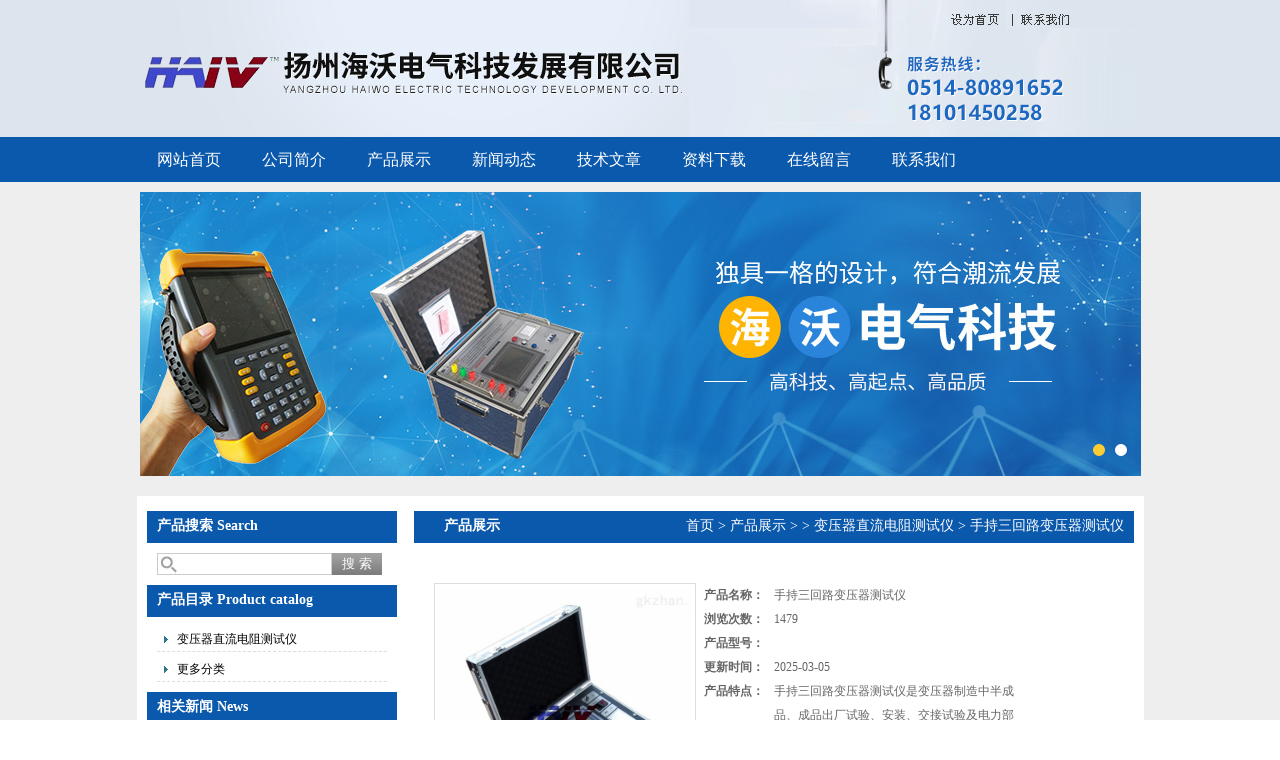

--- FILE ---
content_type: text/html; charset=utf-8
request_url: http://www.haivpmt.com/Products-11492444.html
body_size: 7195
content:
<!DOCTYPE html PUBLIC "-//W3C//DTD XHTML 1.0 Transitional//EN" "http://www.w3.org/TR/xhtml1/DTD/xhtml1-transitional.dtd">
<html xmlns="http://www.w3.org/1999/xhtml">
<head>
<meta http-equiv="Content-Type" content="text/html; charset=utf-8" />
<style type="text/css">
<!--
.STYLE5 {color: #FFF}
-->
</style>
<TITLE>手持三回路变压器测试仪-扬州海沃电气科技发展有限公司</TITLE>
<META NAME="Keywords" CONTENT="手持三回路变压器测试仪">
<META NAME="Description" CONTENT="扬州海沃电气科技发展有限公司所提供的手持三回路变压器测试仪质量可靠、规格齐全,扬州海沃电气科技发展有限公司不仅具有专业的技术水平,更有良好的售后服务和优质的解决方案,欢迎您来电咨询此产品具体参数及价格等详细信息！"> 
<link rel="stylesheet" type="text/css" href="/skins/116648/css/swiper.min.css">
<link href="/skins/116648/css/css.css" rel="stylesheet" type="text/css" />
<script src="/skins/116648/js/jquery-3.6.0.min.js"></script>
<script src="/skins/116648/js/swiper.min.js"></script>
<script type="application/ld+json">
{
"@context": "https://ziyuan.baidu.com/contexts/cambrian.jsonld",
"@id": "http://www.haivpmt.com/Products-11492444.html",
"title": "手持三回路变压器测试仪",
"pubDate": "2022-08-01T11:42:44",
"upDate": "2025-03-05T10:20:24"
    }</script>
<script type="text/javascript" src="/ajax/common.ashx"></script>
<script src="/ajax/NewPersonalStyle.Classes.SendMSG,NewPersonalStyle.ashx" type="text/javascript"></script>
<script type="text/javascript">
var viewNames = "";
var cookieArr = document.cookie.match(new RegExp("ViewNames" + "=[_0-9]*", "gi"));
if (cookieArr != null && cookieArr.length > 0) {
   var cookieVal = cookieArr[0].split("=");
    if (cookieVal[0] == "ViewNames") {
        viewNames = unescape(cookieVal[1]);
    }
}
if (viewNames == "") {
    var exp = new Date();
    exp.setTime(exp.getTime() + 7 * 24 * 60 * 60 * 1000);
    viewNames = new Date().valueOf() + "_" + Math.round(Math.random() * 1000 + 1000);
    document.cookie = "ViewNames" + "=" + escape(viewNames) + "; expires" + "=" + exp.toGMTString();
}
SendMSG.ToSaveViewLog("11492444", "ProductsInfo",viewNames, function() {});
</script>
<script language="javaScript" src="/js/JSChat.js"></script><script language="javaScript">function ChatBoxClickGXH() { DoChatBoxClickGXH('http://chat.gkzhan.com',130106) }</script><script>
(function(){
var bp = document.createElement('script');
var curProtocol = window.location.protocol.split(':')[0];
if (curProtocol === 'https') {
bp.src = 'https://zz.bdstatic.com/linksubmit/push.js';
}
else {
bp.src = 'http://push.zhanzhang.baidu.com/push.js';
}
var s = document.getElementsByTagName("script")[0];
s.parentNode.insertBefore(bp, s);
})();
</script>
</head>

<body>
<div id="header_zon">
   <div id="header">
     <div id="logo"><img src="/skins/116648/images/logo.jpg" width="552" height="137" /></div>
     <div id="top_right">
         <img src="/skins/116648/images/a1.jpg" width="262" height="28" /><a rel="nofollow" href="/"><img src="/skins/116648/images/a2.jpg" width="55" height="28" /></a><a rel="nofollow" href="/contact.html"><img src="/skins/116648/images/a4.jpg" width="70" height="28" /></a><img src="/skins/116648/images/a5.jpg" width="452" height="109" />
     </div>
  </div>
</div>

<div id="nav_zon">
   <div class="nav">
       <ul>
          <li><a href="/">网站首页</a></li>
          <li><a rel="nofollow" href="/aboutus.html">公司简介</a></li>
          <li><a href="/products.html">产品展示</a></li>
          <li><a href="/news.html">新闻动态</a></li>
          <li><a href="/article.html">技术文章</a></li>
          <li><a rel="nofollow" href="/down.html">资料下载</a></li>
          <li><a rel="nofollow" href="/order.html">在线留言</a></li>
         <!-- <li><a rel="nofollow" href="/anther1/">售后支持</a></li>-->
          <li><a rel="nofollow" href="/contact.html">联系我们</a></li>
        </ul>
    </div>
</div>
<script src="http://www.gkzhan.com/mystat.aspx?u=haiwodianqi"></script>
<div id="bg">
<div class="swiper-container1">
    <div class="swiper-wrapper">
        <div class="swiper-slide" style="background:url(/skins/116648/images/b1.jpg) center center no-repeat;"></div>
        <div class="swiper-slide" style="background:url(/skins/116648/images/b2.jpg) center center no-repeat;"></div>
    </div>
    <div class="swiper-pagination"></div>
</div>
<script type="text/javascript">		
    var swiper1 = new Swiper('.swiper-container1', {      
        autoplay: 3000,//自动播放时间
        loop: true,//开启循环true or false
        slidesPerView: 1, //列数
        spaceBetween: 0, //slides之间间隔
        breakpointsInverse: true,
        pagination: '.swiper-pagination',
		paginationClickable: true,
        breakpoints: {
            320: {
                slidesPerView: 1,
                spaceBetween: 0
            },
            767: {
                slidesPerView: 1,
                spaceBetween: 0
            },
            1080: {
                slidesPerView: 1,
                spaceBetween: 0
            },
            1200: {
                slidesPerView: 1,
                spaceBetween: 0
            }
        }
    });
</script>
<div id="content_zon">
<div id="content">

<div id="con_left">
<div id="left_top" >
    <div id="biaoti"><b>产品搜索 Search</b></div> 
    <div class="sousuo">
		 <form name="form1" method="post" action="/products.html" onsubmit="return checkform(form1)">
			<input name="" type="submit" class="ss_an"  value="搜 索"/> 
		   <input type="text" name="keyword"   class="ss_input" onfocus="if (value =='请输入搜索关键字'){value =''}" onblur="if (value =='')" value="" />
		 </form> 
		</div>
    
    </div>
<div id="clear"></div>

 <div id="left_top" style="margin-top:10px;">
    <div id="biaoti"><b>产品目录 Product catalog</b></div> 
    <div id="pro_nav"><!--产品目录-->
	     <ul id="pro_nav_lb" class="pro_nav">
		  
		   <li><a href="/ParentList-530693.html" target="_blank" class="dla">变压器直流电阻测试仪</a>
		    
             <ul>
              	
			 </ul>
             
		   </li> 
		   	  
            <li><a href="/products.html" target="_blank" class="dla">更多分类</a>   </li> 
		</ul>
        
		</div>
    </div>
    
    
    <div id="left_top">
    <div id="biaoti"><b>相关新闻 News</b></div> 
    <div id="pro_nav"><!--产品目录-->
	     <ul id="pro_nav_lb" class="pro_nav">
	     
	     <li><a href="/News-239346.html" title="扬州海沃企业文化的核心价值"  class="wc">扬州海沃企业文化的核心价值</a></li><li><a href="/News-238173.html" title="电缆相位正确性是确保电力系统稳定运行的重要措施"  class="wc">电缆相位正确性是确保电力系统稳定运行的重要措施</a></li><li><a href="/News-237955.html" title="如何检查地埋电缆故障"  class="wc">如何检查地埋电缆故障</a></li><li><a href="/News-237919.html" title="关于变电站停电试验的基本信息"  class="wc">关于变电站停电试验的基本信息</a></li><li><a href="/News-237677.html" title="扬州海沃详细解释变压器绝缘试验的步骤"  class="wc">扬州海沃详细解释变压器绝缘试验的步骤</a></li>
		</ul>
 
		</div>
    </div>


  </div>

  <div id="con_right">
    <div class="about">
      <div id="biaoti" style="padding-left:30px;"><b style="float:left;">产品展示</b><span style=" float:right;"><a href="/" style=" color:#fff;">首页</a> > <a href="/products.html" style=" color:#fff;">产品展示</a> > <a href="" style=" color:#fff;"></a> > <a href="/ParentList-530693.html" style=" color:#fff;">变压器直流电阻测试仪</a> > 手持三回路变压器测试仪
        </div>
      </div>
      <div class="about_con1">
        <div class="wz1"> 
			 <div id="pro_zs_box">
			 <div class="ny_main_box02">
			<!--产品展示start-->
             <div class="prodetail_box">
                  <div class="prodetail_img">
				      <p><img  src="http://img74.gkzhan.com/gxhpic_f2e72fe32b/d7dcb51f52fae52af580e50d98625302df0ccb46a053708b8eaf24c922ebd7682e5648ebe95d926c.jpg" width="250" style="border:1px solid #ddd; padding:5px;" /></p>
					  <p style="text-align:center; margin:0px; margin-top:10px;">
					  <img border=0 src="/skins/116648/images/big.jpg" width=16 height=16 align="absmiddle">
					  <a href="http://img74.gkzhan.com/gxhpic_f2e72fe32b/d7dcb51f52fae52af580e50d98625302df0ccb46a053708b8eaf24c922ebd7682e5648ebe95d926c.jpg" target="_blank"> 点击放大</a></p>
				  </div>
                  <div class="pro_text01">
				     <p><b>产品名称：</b><span>手持三回路变压器测试仪</span></p>
				     <p><b>浏览次数：</b><span>1479</span></p>					 
					 <p><b>产品型号：</b><span></span></p>
					<p><b>更新时间：</b><span>2025-03-05</span></p>
					 <p><b>产品特点：</b><span>手持三回路变压器测试仪是变压器制造中半成品、成品出厂试验、安装、交接试验及电力部门预防性试验的必测项目，能有效发现变压器线圈的选材、焊接、连接部位松动、缺股、断线等制造缺陷和运行后存在的隐患。</span></p>
				  </div>
				  <div id="clear"></div>
             </div>
		     <!--产品展示start-->
			 
			 
			 <div id="pro_xxnr_box">
                <h2 class="bt"><strong>手持三回路变压器测试仪</strong>的详细资料：</h2>
                <div class="xxbrbox"><p microsoft="" font-size:="" font-style:="" font-weight:="" word-spacing:="" white-space:="" box-sizing:="" orphans:="" widows:="" background-color:="" font-variant-ligatures:="" font-variant-caps:="" -webkit-text-stroke-width:="" text-decoration-thickness:="" text-decoration-style:="" text-decoration-color:=""><br/></p><p microsoft="" font-size:="" font-style:="" font-weight:="" word-spacing:="" white-space:="" box-sizing:="" orphans:="" widows:="" background-color:="" font-variant-ligatures:="" font-variant-caps:="" -webkit-text-stroke-width:="" text-decoration-thickness:="" text-decoration-style:="" text-decoration-color:=""><strong><strong>手持三回路变压器测试仪</strong>性能特点</strong></p><p microsoft="" font-size:="" font-style:="" font-weight:="" word-spacing:="" white-space:="" box-sizing:="" orphans:="" widows:="" background-color:="" font-variant-ligatures:="" font-variant-caps:="" -webkit-text-stroke-width:="" text-decoration-thickness:="" text-decoration-style:="" text-decoration-color:="">1、 测试速度快：本仪器大输出充电电流可达3A，测量时能有效地补偿大电感设备电流惯性，加速了铁芯饱和，从而缩短了充电时间，提高了测试速度，比传统仪器单、双臂电桥快几百倍。</p><p microsoft="" font-size:="" font-style:="" font-weight:="" word-spacing:="" white-space:="" box-sizing:="" orphans:="" widows:="" background-color:="" font-variant-ligatures:="" font-variant-caps:="" -webkit-text-stroke-width:="" text-decoration-thickness:="" text-decoration-style:="" text-decoration-color:="">2、准确度高：本仪器除了采用先进的四端子测量法外，而且还采用先进的恒流电源技术，使得对感性负载充电电流保持在一个相对的稳定值，抗感能力稳定，抗干扰强，进而保证了测量准确度。并且采用国外进口优质元器件，测量结果准确度高，重复性好。</p><p microsoft="" font-size:="" font-style:="" font-weight:="" word-spacing:="" white-space:="" box-sizing:="" orphans:="" widows:="" background-color:="" font-variant-ligatures:="" font-variant-caps:="" -webkit-text-stroke-width:="" text-decoration-thickness:="" text-decoration-style:="" text-decoration-color:="">3、测量范围广：电阻测量范围为1μΩ～2KΩ，量程广。</p><p microsoft="" font-size:="" font-style:="" font-weight:="" word-spacing:="" white-space:="" box-sizing:="" orphans:="" widows:="" background-color:="" font-variant-ligatures:="" font-variant-caps:="" -webkit-text-stroke-width:="" text-decoration-thickness:="" text-decoration-style:="" text-decoration-color:=""><br/></p><p microsoft="" font-size:="" font-style:="" font-weight:="" word-spacing:="" white-space:="" box-sizing:="" orphans:="" widows:="" background-color:="" font-variant-ligatures:="" font-variant-caps:="" -webkit-text-stroke-width:="" text-decoration-thickness:="" text-decoration-style:="" text-decoration-color:=""><strong><strong>手持三回路变压器测试仪</strong>操作注意事项：</strong><br/></p><p microsoft="" font-size:="" font-style:="" font-weight:="" word-spacing:="" white-space:="" box-sizing:="" orphans:="" widows:="" background-color:="" font-variant-ligatures:="" font-variant-caps:="" -webkit-text-stroke-width:="" text-decoration-thickness:="" text-decoration-style:="" text-decoration-color:="">1、在测无载调压变压器倒分接前一定要复位，放电结束后，报警声停止，方可切换分接点。<br style="margin: 0px; box-sizing: border-box;"/>2、在拆线前，一定要等放电结束后，报警声停止，再进行拆线。<br style="margin: 0px; box-sizing: border-box;"/>3、选择电流时要参考技术指标栏内量程，不要超过量程和欠量程使用。超量程时，由于电流达不到预设值，仪器一直处在“正在充电"状态。欠量程时，显示“电流太小"，当出现此两种状态时要确认量程，选择适合的电流进行测试。</p><p microsoft="" font-size:="" font-style:="" font-weight:="" word-spacing:="" white-space:="" box-sizing:="" orphans:="" widows:="" background-color:="" font-variant-ligatures:="" font-variant-caps:="" -webkit-text-stroke-width:="" text-decoration-thickness:="" text-decoration-style:="" text-decoration-color:=""><br/></p><p microsoft="" font-size:="" font-style:="" font-weight:="" word-spacing:="" white-space:="" box-sizing:="" orphans:="" widows:="" background-color:="" font-variant-ligatures:="" font-variant-caps:="" -webkit-text-stroke-width:="" text-decoration-thickness:="" text-decoration-style:="" text-decoration-color:="">系统介绍：</p><p microsoft="" font-size:="" font-style:="" font-weight:="" word-spacing:="" white-space:="" box-sizing:="" orphans:="" widows:="" background-color:="" font-variant-ligatures:="" font-variant-caps:="" -webkit-text-stroke-width:="" text-decoration-thickness:="" text-decoration-style:="" text-decoration-color:="">1. 电源插座，自带开关及保险仓</p><p microsoft="" font-size:="" font-style:="" font-weight:="" word-spacing:="" white-space:="" box-sizing:="" orphans:="" widows:="" background-color:="" font-variant-ligatures:="" font-variant-caps:="" -webkit-text-stroke-width:="" text-decoration-thickness:="" text-decoration-style:="" text-decoration-color:="">2.接地柱：　地线接线端子</p><p microsoft="" font-size:="" font-style:="" font-weight:="" word-spacing:="" white-space:="" box-sizing:="" orphans:="" widows:="" background-color:="" font-variant-ligatures:="" font-variant-caps:="" -webkit-text-stroke-width:="" text-decoration-thickness:="" text-decoration-style:="" text-decoration-color:="">3.I+ &nbsp;I-：输出电流端子</p><p microsoft="" font-size:="" font-style:="" font-weight:="" word-spacing:="" white-space:="" box-sizing:="" orphans:="" widows:="" background-color:="" font-variant-ligatures:="" font-variant-caps:="" -webkit-text-stroke-width:="" text-decoration-thickness:="" text-decoration-style:="" text-decoration-color:="">4.V+　 &nbsp;V-：采样电压端子</p><p microsoft="" font-size:="" font-style:="" font-weight:="" word-spacing:="" white-space:="" box-sizing:="" orphans:="" widows:="" background-color:="" font-variant-ligatures:="" font-variant-caps:="" -webkit-text-stroke-width:="" text-decoration-thickness:="" text-decoration-style:="" text-decoration-color:="">5.“▲"、“▼"、“"、“"选择按键，“"复用“保存"功能。</p><p microsoft="" font-size:="" font-style:="" font-weight:="" word-spacing:="" white-space:="" box-sizing:="" orphans:="" widows:="" background-color:="" font-variant-ligatures:="" font-variant-caps:="" -webkit-text-stroke-width:="" text-decoration-thickness:="" text-decoration-style:="" text-decoration-color:="">6.确认键：确认当前选择，在测试状态下，按确认键打印数据。</p><p microsoft="" font-size:="" font-style:="" font-weight:="" word-spacing:="" white-space:="" box-sizing:="" orphans:="" widows:="" background-color:="" font-variant-ligatures:="" font-variant-caps:="" -webkit-text-stroke-width:="" text-decoration-thickness:="" text-decoration-style:="" text-decoration-color:="">7.取消键：按下此键，菜单返回上一级。</p><p microsoft="" font-size:="" font-style:="" font-weight:="" word-spacing:="" white-space:="" box-sizing:="" orphans:="" widows:="" background-color:="" font-variant-ligatures:="" font-variant-caps:="" -webkit-text-stroke-width:="" text-decoration-thickness:="" text-decoration-style:="" text-decoration-color:="">8.复位键：测试完毕或中断工作，按下此键仪器回到初始状态。</p><p microsoft="" font-size:="" font-style:="" font-weight:="" word-spacing:="" white-space:="" box-sizing:="" orphans:="" widows:="" background-color:="" font-variant-ligatures:="" font-variant-caps:="" -webkit-text-stroke-width:="" text-decoration-thickness:="" text-decoration-style:="" text-decoration-color:=""><br/></p><p microsoft="" font-size:="" font-style:="" font-weight:="" word-spacing:="" white-space:="" box-sizing:="" orphans:="" widows:="" background-color:="" font-variant-ligatures:="" font-variant-caps:="" -webkit-text-stroke-width:="" text-decoration-thickness:="" text-decoration-style:="" text-decoration-color:=""><br/></p><p><br/></p><p><br/></p></p></div>
              </div>
			  
			  
            <table width="100%"  border="0" align="center" cellpadding="0" cellspacing="0" id="MSGTable">
                <tr>
                  <td height="23" bgcolor="#EBEBEB">　如果你对<b>手持三回路变压器测试仪</b>感兴趣，想了解更详细的产品信息，填写下表直接与厂家联系：</td>
                </tr>
              </table>
            <br />
            <link rel="stylesheet" type="text/css" href="/css/MessageBoard_style.css">
<script language="javascript" src="/skins/Scripts/order.js?v=20210318" type="text/javascript"></script>
<a name="order" id="order"></a>
<div class="ly_msg" id="ly_msg">
<form method="post" name="form2" id="form2">
	<h3>留言框  </h3>
	<ul>
		<li>
			<h4 class="xh">产品：</h4>
			<div class="msg_ipt1"><input class="textborder" size="30" name="Product" id="Product" value="手持三回路变压器测试仪"  placeholder="请输入产品名称" /></div>
		</li>
		<li>
			<h4>您的单位：</h4>
			<div class="msg_ipt12"><input class="textborder" size="42" name="department" id="department"  placeholder="请输入您的单位名称" /></div>
		</li>
		<li>
			<h4 class="xh">您的姓名：</h4>
			<div class="msg_ipt1"><input class="textborder" size="16" name="yourname" id="yourname"  placeholder="请输入您的姓名"/></div>
		</li>
		<li>
			<h4 class="xh">联系电话：</h4>
			<div class="msg_ipt1"><input class="textborder" size="30" name="phone" id="phone"  placeholder="请输入您的联系电话"/></div>
		</li>
		<li>
			<h4>常用邮箱：</h4>
			<div class="msg_ipt12"><input class="textborder" size="30" name="email" id="email" placeholder="请输入您的常用邮箱"/></div>
		</li>
        <li>
			<h4>省份：</h4>
			<div class="msg_ipt12"><select id="selPvc" class="msg_option">
							<option value="0" selected="selected">请选择您所在的省份</option>
			 <option value="1">安徽</option> <option value="2">北京</option> <option value="3">福建</option> <option value="4">甘肃</option> <option value="5">广东</option> <option value="6">广西</option> <option value="7">贵州</option> <option value="8">海南</option> <option value="9">河北</option> <option value="10">河南</option> <option value="11">黑龙江</option> <option value="12">湖北</option> <option value="13">湖南</option> <option value="14">吉林</option> <option value="15">江苏</option> <option value="16">江西</option> <option value="17">辽宁</option> <option value="18">内蒙古</option> <option value="19">宁夏</option> <option value="20">青海</option> <option value="21">山东</option> <option value="22">山西</option> <option value="23">陕西</option> <option value="24">上海</option> <option value="25">四川</option> <option value="26">天津</option> <option value="27">新疆</option> <option value="28">西藏</option> <option value="29">云南</option> <option value="30">浙江</option> <option value="31">重庆</option> <option value="32">香港</option> <option value="33">澳门</option> <option value="34">中国台湾</option> <option value="35">国外</option>	
                             </select></div>
		</li>
		<li>
			<h4>详细地址：</h4>
			<div class="msg_ipt12"><input class="textborder" size="50" name="addr" id="addr" placeholder="请输入您的详细地址"/></div>
		</li>
		
        <li>
			<h4>补充说明：</h4>
			<div class="msg_ipt12 msg_ipt0"><textarea class="areatext" style="width:100%;" name="message" rows="8" cols="65" id="message"  placeholder="请输入您的任何要求、意见或建议"></textarea></div>
		</li>
		<li>
			<h4 class="xh">验证码：</h4>
			<div class="msg_ipt2">
            	<div class="c_yzm">
                    <input class="textborder" size="4" name="Vnum" id="Vnum"/>
                    <a href="javascript:void(0);" class="yzm_img"><img src="/Image.aspx" title="点击刷新验证码" onclick="this.src='/image.aspx?'+ Math.random();"  width="90" height="34" /></a>
                </div>
                <span>请输入计算结果（填写阿拉伯数字），如：三加四=7</span>
            </div>
		</li>
		<li>
			<h4></h4>
			<div class="msg_btn"><input type="button" onclick="return Validate();" value="提 交" name="ok"  class="msg_btn1"/><input type="reset" value="重 填" name="no" /></div>
		</li>
	</ul>	
    <input name="PvcKey" id="PvcHid" type="hidden" value="" />
</form>
</div>

            
             <div class="inside_newsthree">
		  <p id="newsprev">上一篇：<b class="newsprev"><a href="/Products-11492438.html">手持变压器直阻速测仪</a></b></p>
		  <p id="newsnext">下一篇：<b class="newsnext"><a href="/Products-11492453.html">电缆带电识别仪</a></b></p>
	</div>
			
			 <div id="clear"></div>	
		  </div>
			<div id="clear"	></div>				
	    </div>
			<div id="clear"	></div>				
         </div>
      </div>
    </div>
   
 </div>
</div>
</div>
<div id="clear"></div>
<div id="footer_zon">
  <div id="footer">
	总访问量：<span style="color:#FF0000">246165</span> 地址：扬州市宝应县柳堡镇工业园区振兴路   技术支持：<A href="http://www.gkzhan.com" target="_blank" rel="nofollow">智能制造网</A>  <A href="/sitemap.xml" target="_blank">GoogleSitemap</A> <a href="http://beian.miit.gov.cn/" target="_blank" rel="nofollow">苏ICP备13034328号-7</a> </div>
</div>
</div>

 <script type='text/javascript' src='/js/VideoIfrmeReload.js?v=001'></script>
  
</html>
</body>